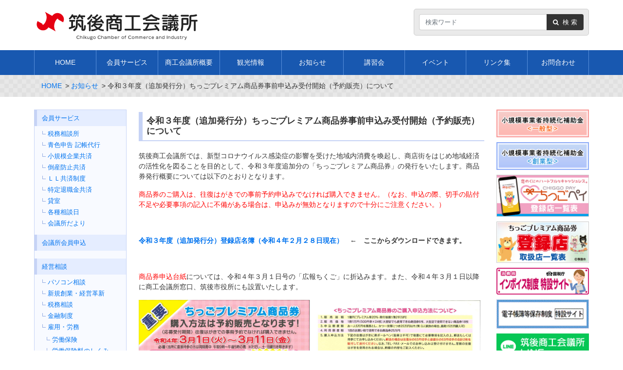

--- FILE ---
content_type: text/html
request_url: https://www.chikugo.or.jp/news/11325
body_size: 15303
content:

<!doctype html>
<html lang="ja">
<head>
<meta charset="utf-8">
<meta name="viewport" content="width=device-width, initial-scale=1, maximum-scale=1">
<meta name='robots' content='max-image-preview:large' />
<link rel="alternate" type="application/rss+xml" title="筑後商工会議所 &raquo; フィード" href="https://www.chikugo.or.jp/feed" />
<link rel="alternate" type="application/rss+xml" title="筑後商工会議所 &raquo; コメントフィード" href="https://www.chikugo.or.jp/comments/feed" />
<link rel="alternate" type="application/rss+xml" title="筑後商工会議所 &raquo; 令和３年度（追加発行分）ちっごプレミアム商品券事前申込み受付開始（予約販売）について のコメントのフィード" href="https://www.chikugo.or.jp/news/11325/feed" />
<link rel="alternate" title="oEmbed (JSON)" type="application/json+oembed" href="https://www.chikugo.or.jp/wp-json/oembed/1.0/embed?url=https%3A%2F%2Fwww.chikugo.or.jp%2Fnews%2F11325" />
<link rel="alternate" title="oEmbed (XML)" type="text/xml+oembed" href="https://www.chikugo.or.jp/wp-json/oembed/1.0/embed?url=https%3A%2F%2Fwww.chikugo.or.jp%2Fnews%2F11325&#038;format=xml" />
<style id='wp-img-auto-sizes-contain-inline-css' type='text/css'>
img:is([sizes=auto i],[sizes^="auto," i]){contain-intrinsic-size:3000px 1500px}
/*# sourceURL=wp-img-auto-sizes-contain-inline-css */
</style>
<style id='wp-emoji-styles-inline-css' type='text/css'>

	img.wp-smiley, img.emoji {
		display: inline !important;
		border: none !important;
		box-shadow: none !important;
		height: 1em !important;
		width: 1em !important;
		margin: 0 0.07em !important;
		vertical-align: -0.1em !important;
		background: none !important;
		padding: 0 !important;
	}
/*# sourceURL=wp-emoji-styles-inline-css */
</style>
<style id='wp-block-library-inline-css' type='text/css'>
:root{--wp-block-synced-color:#7a00df;--wp-block-synced-color--rgb:122,0,223;--wp-bound-block-color:var(--wp-block-synced-color);--wp-editor-canvas-background:#ddd;--wp-admin-theme-color:#007cba;--wp-admin-theme-color--rgb:0,124,186;--wp-admin-theme-color-darker-10:#006ba1;--wp-admin-theme-color-darker-10--rgb:0,107,160.5;--wp-admin-theme-color-darker-20:#005a87;--wp-admin-theme-color-darker-20--rgb:0,90,135;--wp-admin-border-width-focus:2px}@media (min-resolution:192dpi){:root{--wp-admin-border-width-focus:1.5px}}.wp-element-button{cursor:pointer}:root .has-very-light-gray-background-color{background-color:#eee}:root .has-very-dark-gray-background-color{background-color:#313131}:root .has-very-light-gray-color{color:#eee}:root .has-very-dark-gray-color{color:#313131}:root .has-vivid-green-cyan-to-vivid-cyan-blue-gradient-background{background:linear-gradient(135deg,#00d084,#0693e3)}:root .has-purple-crush-gradient-background{background:linear-gradient(135deg,#34e2e4,#4721fb 50%,#ab1dfe)}:root .has-hazy-dawn-gradient-background{background:linear-gradient(135deg,#faaca8,#dad0ec)}:root .has-subdued-olive-gradient-background{background:linear-gradient(135deg,#fafae1,#67a671)}:root .has-atomic-cream-gradient-background{background:linear-gradient(135deg,#fdd79a,#004a59)}:root .has-nightshade-gradient-background{background:linear-gradient(135deg,#330968,#31cdcf)}:root .has-midnight-gradient-background{background:linear-gradient(135deg,#020381,#2874fc)}:root{--wp--preset--font-size--normal:16px;--wp--preset--font-size--huge:42px}.has-regular-font-size{font-size:1em}.has-larger-font-size{font-size:2.625em}.has-normal-font-size{font-size:var(--wp--preset--font-size--normal)}.has-huge-font-size{font-size:var(--wp--preset--font-size--huge)}.has-text-align-center{text-align:center}.has-text-align-left{text-align:left}.has-text-align-right{text-align:right}.has-fit-text{white-space:nowrap!important}#end-resizable-editor-section{display:none}.aligncenter{clear:both}.items-justified-left{justify-content:flex-start}.items-justified-center{justify-content:center}.items-justified-right{justify-content:flex-end}.items-justified-space-between{justify-content:space-between}.screen-reader-text{border:0;clip-path:inset(50%);height:1px;margin:-1px;overflow:hidden;padding:0;position:absolute;width:1px;word-wrap:normal!important}.screen-reader-text:focus{background-color:#ddd;clip-path:none;color:#444;display:block;font-size:1em;height:auto;left:5px;line-height:normal;padding:15px 23px 14px;text-decoration:none;top:5px;width:auto;z-index:100000}html :where(.has-border-color){border-style:solid}html :where([style*=border-top-color]){border-top-style:solid}html :where([style*=border-right-color]){border-right-style:solid}html :where([style*=border-bottom-color]){border-bottom-style:solid}html :where([style*=border-left-color]){border-left-style:solid}html :where([style*=border-width]){border-style:solid}html :where([style*=border-top-width]){border-top-style:solid}html :where([style*=border-right-width]){border-right-style:solid}html :where([style*=border-bottom-width]){border-bottom-style:solid}html :where([style*=border-left-width]){border-left-style:solid}html :where(img[class*=wp-image-]){height:auto;max-width:100%}:where(figure){margin:0 0 1em}html :where(.is-position-sticky){--wp-admin--admin-bar--position-offset:var(--wp-admin--admin-bar--height,0px)}@media screen and (max-width:600px){html :where(.is-position-sticky){--wp-admin--admin-bar--position-offset:0px}}

/*# sourceURL=wp-block-library-inline-css */
</style><style id='global-styles-inline-css' type='text/css'>
:root{--wp--preset--aspect-ratio--square: 1;--wp--preset--aspect-ratio--4-3: 4/3;--wp--preset--aspect-ratio--3-4: 3/4;--wp--preset--aspect-ratio--3-2: 3/2;--wp--preset--aspect-ratio--2-3: 2/3;--wp--preset--aspect-ratio--16-9: 16/9;--wp--preset--aspect-ratio--9-16: 9/16;--wp--preset--color--black: #000000;--wp--preset--color--cyan-bluish-gray: #abb8c3;--wp--preset--color--white: #ffffff;--wp--preset--color--pale-pink: #f78da7;--wp--preset--color--vivid-red: #cf2e2e;--wp--preset--color--luminous-vivid-orange: #ff6900;--wp--preset--color--luminous-vivid-amber: #fcb900;--wp--preset--color--light-green-cyan: #7bdcb5;--wp--preset--color--vivid-green-cyan: #00d084;--wp--preset--color--pale-cyan-blue: #8ed1fc;--wp--preset--color--vivid-cyan-blue: #0693e3;--wp--preset--color--vivid-purple: #9b51e0;--wp--preset--gradient--vivid-cyan-blue-to-vivid-purple: linear-gradient(135deg,rgb(6,147,227) 0%,rgb(155,81,224) 100%);--wp--preset--gradient--light-green-cyan-to-vivid-green-cyan: linear-gradient(135deg,rgb(122,220,180) 0%,rgb(0,208,130) 100%);--wp--preset--gradient--luminous-vivid-amber-to-luminous-vivid-orange: linear-gradient(135deg,rgb(252,185,0) 0%,rgb(255,105,0) 100%);--wp--preset--gradient--luminous-vivid-orange-to-vivid-red: linear-gradient(135deg,rgb(255,105,0) 0%,rgb(207,46,46) 100%);--wp--preset--gradient--very-light-gray-to-cyan-bluish-gray: linear-gradient(135deg,rgb(238,238,238) 0%,rgb(169,184,195) 100%);--wp--preset--gradient--cool-to-warm-spectrum: linear-gradient(135deg,rgb(74,234,220) 0%,rgb(151,120,209) 20%,rgb(207,42,186) 40%,rgb(238,44,130) 60%,rgb(251,105,98) 80%,rgb(254,248,76) 100%);--wp--preset--gradient--blush-light-purple: linear-gradient(135deg,rgb(255,206,236) 0%,rgb(152,150,240) 100%);--wp--preset--gradient--blush-bordeaux: linear-gradient(135deg,rgb(254,205,165) 0%,rgb(254,45,45) 50%,rgb(107,0,62) 100%);--wp--preset--gradient--luminous-dusk: linear-gradient(135deg,rgb(255,203,112) 0%,rgb(199,81,192) 50%,rgb(65,88,208) 100%);--wp--preset--gradient--pale-ocean: linear-gradient(135deg,rgb(255,245,203) 0%,rgb(182,227,212) 50%,rgb(51,167,181) 100%);--wp--preset--gradient--electric-grass: linear-gradient(135deg,rgb(202,248,128) 0%,rgb(113,206,126) 100%);--wp--preset--gradient--midnight: linear-gradient(135deg,rgb(2,3,129) 0%,rgb(40,116,252) 100%);--wp--preset--font-size--small: 13px;--wp--preset--font-size--medium: 20px;--wp--preset--font-size--large: 36px;--wp--preset--font-size--x-large: 42px;--wp--preset--spacing--20: 0.44rem;--wp--preset--spacing--30: 0.67rem;--wp--preset--spacing--40: 1rem;--wp--preset--spacing--50: 1.5rem;--wp--preset--spacing--60: 2.25rem;--wp--preset--spacing--70: 3.38rem;--wp--preset--spacing--80: 5.06rem;--wp--preset--shadow--natural: 6px 6px 9px rgba(0, 0, 0, 0.2);--wp--preset--shadow--deep: 12px 12px 50px rgba(0, 0, 0, 0.4);--wp--preset--shadow--sharp: 6px 6px 0px rgba(0, 0, 0, 0.2);--wp--preset--shadow--outlined: 6px 6px 0px -3px rgb(255, 255, 255), 6px 6px rgb(0, 0, 0);--wp--preset--shadow--crisp: 6px 6px 0px rgb(0, 0, 0);}:where(.is-layout-flex){gap: 0.5em;}:where(.is-layout-grid){gap: 0.5em;}body .is-layout-flex{display: flex;}.is-layout-flex{flex-wrap: wrap;align-items: center;}.is-layout-flex > :is(*, div){margin: 0;}body .is-layout-grid{display: grid;}.is-layout-grid > :is(*, div){margin: 0;}:where(.wp-block-columns.is-layout-flex){gap: 2em;}:where(.wp-block-columns.is-layout-grid){gap: 2em;}:where(.wp-block-post-template.is-layout-flex){gap: 1.25em;}:where(.wp-block-post-template.is-layout-grid){gap: 1.25em;}.has-black-color{color: var(--wp--preset--color--black) !important;}.has-cyan-bluish-gray-color{color: var(--wp--preset--color--cyan-bluish-gray) !important;}.has-white-color{color: var(--wp--preset--color--white) !important;}.has-pale-pink-color{color: var(--wp--preset--color--pale-pink) !important;}.has-vivid-red-color{color: var(--wp--preset--color--vivid-red) !important;}.has-luminous-vivid-orange-color{color: var(--wp--preset--color--luminous-vivid-orange) !important;}.has-luminous-vivid-amber-color{color: var(--wp--preset--color--luminous-vivid-amber) !important;}.has-light-green-cyan-color{color: var(--wp--preset--color--light-green-cyan) !important;}.has-vivid-green-cyan-color{color: var(--wp--preset--color--vivid-green-cyan) !important;}.has-pale-cyan-blue-color{color: var(--wp--preset--color--pale-cyan-blue) !important;}.has-vivid-cyan-blue-color{color: var(--wp--preset--color--vivid-cyan-blue) !important;}.has-vivid-purple-color{color: var(--wp--preset--color--vivid-purple) !important;}.has-black-background-color{background-color: var(--wp--preset--color--black) !important;}.has-cyan-bluish-gray-background-color{background-color: var(--wp--preset--color--cyan-bluish-gray) !important;}.has-white-background-color{background-color: var(--wp--preset--color--white) !important;}.has-pale-pink-background-color{background-color: var(--wp--preset--color--pale-pink) !important;}.has-vivid-red-background-color{background-color: var(--wp--preset--color--vivid-red) !important;}.has-luminous-vivid-orange-background-color{background-color: var(--wp--preset--color--luminous-vivid-orange) !important;}.has-luminous-vivid-amber-background-color{background-color: var(--wp--preset--color--luminous-vivid-amber) !important;}.has-light-green-cyan-background-color{background-color: var(--wp--preset--color--light-green-cyan) !important;}.has-vivid-green-cyan-background-color{background-color: var(--wp--preset--color--vivid-green-cyan) !important;}.has-pale-cyan-blue-background-color{background-color: var(--wp--preset--color--pale-cyan-blue) !important;}.has-vivid-cyan-blue-background-color{background-color: var(--wp--preset--color--vivid-cyan-blue) !important;}.has-vivid-purple-background-color{background-color: var(--wp--preset--color--vivid-purple) !important;}.has-black-border-color{border-color: var(--wp--preset--color--black) !important;}.has-cyan-bluish-gray-border-color{border-color: var(--wp--preset--color--cyan-bluish-gray) !important;}.has-white-border-color{border-color: var(--wp--preset--color--white) !important;}.has-pale-pink-border-color{border-color: var(--wp--preset--color--pale-pink) !important;}.has-vivid-red-border-color{border-color: var(--wp--preset--color--vivid-red) !important;}.has-luminous-vivid-orange-border-color{border-color: var(--wp--preset--color--luminous-vivid-orange) !important;}.has-luminous-vivid-amber-border-color{border-color: var(--wp--preset--color--luminous-vivid-amber) !important;}.has-light-green-cyan-border-color{border-color: var(--wp--preset--color--light-green-cyan) !important;}.has-vivid-green-cyan-border-color{border-color: var(--wp--preset--color--vivid-green-cyan) !important;}.has-pale-cyan-blue-border-color{border-color: var(--wp--preset--color--pale-cyan-blue) !important;}.has-vivid-cyan-blue-border-color{border-color: var(--wp--preset--color--vivid-cyan-blue) !important;}.has-vivid-purple-border-color{border-color: var(--wp--preset--color--vivid-purple) !important;}.has-vivid-cyan-blue-to-vivid-purple-gradient-background{background: var(--wp--preset--gradient--vivid-cyan-blue-to-vivid-purple) !important;}.has-light-green-cyan-to-vivid-green-cyan-gradient-background{background: var(--wp--preset--gradient--light-green-cyan-to-vivid-green-cyan) !important;}.has-luminous-vivid-amber-to-luminous-vivid-orange-gradient-background{background: var(--wp--preset--gradient--luminous-vivid-amber-to-luminous-vivid-orange) !important;}.has-luminous-vivid-orange-to-vivid-red-gradient-background{background: var(--wp--preset--gradient--luminous-vivid-orange-to-vivid-red) !important;}.has-very-light-gray-to-cyan-bluish-gray-gradient-background{background: var(--wp--preset--gradient--very-light-gray-to-cyan-bluish-gray) !important;}.has-cool-to-warm-spectrum-gradient-background{background: var(--wp--preset--gradient--cool-to-warm-spectrum) !important;}.has-blush-light-purple-gradient-background{background: var(--wp--preset--gradient--blush-light-purple) !important;}.has-blush-bordeaux-gradient-background{background: var(--wp--preset--gradient--blush-bordeaux) !important;}.has-luminous-dusk-gradient-background{background: var(--wp--preset--gradient--luminous-dusk) !important;}.has-pale-ocean-gradient-background{background: var(--wp--preset--gradient--pale-ocean) !important;}.has-electric-grass-gradient-background{background: var(--wp--preset--gradient--electric-grass) !important;}.has-midnight-gradient-background{background: var(--wp--preset--gradient--midnight) !important;}.has-small-font-size{font-size: var(--wp--preset--font-size--small) !important;}.has-medium-font-size{font-size: var(--wp--preset--font-size--medium) !important;}.has-large-font-size{font-size: var(--wp--preset--font-size--large) !important;}.has-x-large-font-size{font-size: var(--wp--preset--font-size--x-large) !important;}
/*# sourceURL=global-styles-inline-css */
</style>

<style id='classic-theme-styles-inline-css' type='text/css'>
/*! This file is auto-generated */
.wp-block-button__link{color:#fff;background-color:#32373c;border-radius:9999px;box-shadow:none;text-decoration:none;padding:calc(.667em + 2px) calc(1.333em + 2px);font-size:1.125em}.wp-block-file__button{background:#32373c;color:#fff;text-decoration:none}
/*# sourceURL=/wp-includes/css/classic-themes.min.css */
</style>
<link rel='stylesheet' id='contact-form-7-css' href='https://www.chikugo.or.jp/wp-content/plugins/contact-form-7/includes/css/styles.css?ver=6.1.4' type='text/css' media='all' />
<link rel="https://api.w.org/" href="https://www.chikugo.or.jp/wp-json/" /><link rel="alternate" title="JSON" type="application/json" href="https://www.chikugo.or.jp/wp-json/wp/v2/posts/11325" /><link rel="canonical" href="https://www.chikugo.or.jp/news/11325" />
<title>  令和３年度（追加発行分）ちっごプレミアム商品券事前申込み受付開始（予約販売）について | 筑後商工会議所</title>
<link rel="stylesheet" href="https://www.chikugo.or.jp/wp-content/themes/ckg02/style.css?7286697">
<script src="https://www.chikugo.or.jp/wp-content/themes/ckg02/js/jquery.min.js"></script>
<script src="https://www.chikugo.or.jp/wp-content/themes/ckg02/js/bootstrap.min.js"></script>
<script src="https://www.chikugo.or.jp/wp-content/themes/ckg02/js/popper.min.js"></script>
<script type="text/javascript">
var _gaq = _gaq || [];
_gaq.push(['_setAccount', 'UA-27969871-1']);
_gaq.push(['_trackPageview']);
(function() {
	var ga = document.createElement('script'); ga.type = 'text/javascript'; ga.async = true;
	ga.src = ('https:' == document.location.protocol ? 'https://ssl' : 'http://www') + '.google-analytics.com/ga.js';
	var s = document.getElementsByTagName('script')[0]; s.parentNode.insertBefore(ga, s);
})();
</script>
</head>

<body data-rsssl=1>

<header>
<div id="header" class="container">
	<div class="row">
		<div class="col-md-7 col-lg-7 col-xl-8">
			<div id="logo">
				<a href="https://www.chikugo.or.jp/"><img src="https://www.chikugo.or.jp/wp-content/themes/ckg02/img/logo.png" class="img-fluid" alt="筑後商工会議所"></a>
			</div>
		</div>
		<div class="col-md-5 col-lg-5 col-xl-4">
			<div id="searchbox">
				
<form role="search" method="get" action="https://www.chikugo.or.jp">
	<div class="input-group">
		<input class="form-control" type="text" placeholder="検索ワード" aria-describedby="search" name="s" id="s">
		<div class="input-group-append">
			<button class="btn btn-block btn-ccci" id="search" type="submit"><i class="icon-search"></i> &nbsp;検 索</button>
		</div>
	</div>
</form>
			</div>
		</div>
	</div>
</div>
</header>

<nav class="navbar navbar-expand-lg sticky-top">
	<div class="container gnav">
		<button type="button" class="navbar-toggler" data-toggle="collapse" data-target="#navbarContent" aria-controls="navbarContent">
			<span class="navbar-toggler-icon">
				<span></span><span></span><span></span>
			</span>
			<div id="mttl">MENU</div>
		</button>
		<div id="navbarContent" class="collapse navbar-collapse"><ul id="menu-%e3%83%98%e3%83%83%e3%83%80%e3%83%bc%e3%83%a1%e3%83%8b%e3%83%a5%e3%83%bc" class="nav navbar-nav"><li id="menu-item-60" class="menu-item menu-item-type-custom menu-item-object-custom menu-item-home menu-item-60"><a href="https://www.chikugo.or.jp/">HOME</a></li>
<li id="menu-item-61" class="menu-item menu-item-type-post_type menu-item-object-page menu-item-has-children menu-item-61"><a href="https://www.chikugo.or.jp/members">会員サービス</a>
<ul class="sub-menu">
	<li id="menu-item-82" class="menu-item menu-item-type-post_type menu-item-object-page menu-item-82"><a href="https://www.chikugo.or.jp/consultation/finance">金融制度</a></li>
	<li id="menu-item-81" class="menu-item menu-item-type-post_type menu-item-object-page menu-item-81"><a href="https://www.chikugo.or.jp/members/aoiro">青色申告 記帳代行</a></li>
	<li id="menu-item-80" class="menu-item menu-item-type-post_type menu-item-object-page menu-item-80"><a href="https://www.chikugo.or.jp/members/aid-small">小規模企業共済</a></li>
	<li id="menu-item-79" class="menu-item menu-item-type-post_type menu-item-object-page menu-item-79"><a href="https://www.chikugo.or.jp/members/aid-bankrupt">倒産防止共済</a></li>
	<li id="menu-item-78" class="menu-item menu-item-type-post_type menu-item-object-page menu-item-78"><a href="https://www.chikugo.or.jp/members/aid-life">ＬＬ共済制度</a></li>
	<li id="menu-item-77" class="menu-item menu-item-type-post_type menu-item-object-page menu-item-77"><a href="https://www.chikugo.or.jp/members/aid-retire">特定退職金共済</a></li>
	<li id="menu-item-76" class="menu-item menu-item-type-post_type menu-item-object-page menu-item-has-children menu-item-76"><a href="https://www.chikugo.or.jp/consultation/insurance-w">雇用・労務</a>
	<ul class="sub-menu">
		<li id="menu-item-185" class="menu-item menu-item-type-post_type menu-item-object-page menu-item-185"><a href="https://www.chikugo.or.jp/consultation/insurance-w/insurance-w">労働保険</a></li>
		<li id="menu-item-186" class="menu-item menu-item-type-post_type menu-item-object-page menu-item-186"><a href="https://www.chikugo.or.jp/consultation/insurance-w/guide-insurance-w">労働保険料のしくみ</a></li>
	</ul>
</li>
	<li id="menu-item-75" class="menu-item menu-item-type-post_type menu-item-object-page menu-item-75"><a href="https://www.chikugo.or.jp/members/room">貸室</a></li>
	<li id="menu-item-74" class="menu-item menu-item-type-post_type menu-item-object-page menu-item-74"><a href="https://www.chikugo.or.jp/members/consult">各種相談日</a></li>
	<li id="menu-item-73" class="menu-item menu-item-type-post_type menu-item-object-page menu-item-73"><a href="https://www.chikugo.or.jp/members/letter">会議所だより</a></li>
</ul>
</li>
<li id="menu-item-224" class="menu-item menu-item-type-post_type menu-item-object-page menu-item-has-children menu-item-224"><a href="https://www.chikugo.or.jp/outline">商工会議所概要</a>
<ul class="sub-menu">
	<li id="menu-item-228" class="menu-item menu-item-type-post_type menu-item-object-page menu-item-228"><a href="https://www.chikugo.or.jp/outline/whats">商工会議所とは</a></li>
	<li id="menu-item-227" class="menu-item menu-item-type-post_type menu-item-object-page menu-item-227"><a href="https://www.chikugo.or.jp/outline/org">組織図</a></li>
	<li id="menu-item-226" class="menu-item menu-item-type-post_type menu-item-object-page menu-item-226"><a href="https://www.chikugo.or.jp/outline/facilities">商工会館全館案内</a></li>
	<li id="menu-item-225" class="menu-item menu-item-type-post_type menu-item-object-page menu-item-225"><a href="https://www.chikugo.or.jp/outline/access">交通アクセス</a></li>
</ul>
</li>
<li id="menu-item-72" class="menu-item menu-item-type-post_type menu-item-object-page menu-item-has-children menu-item-72"><a href="https://www.chikugo.or.jp/sights">観光情報</a>
<ul class="sub-menu">
	<li id="menu-item-204" class="menu-item menu-item-type-post_type menu-item-object-page menu-item-204"><a href="https://www.chikugo.or.jp/sights/nature">観光名所（自然）</a></li>
	<li id="menu-item-203" class="menu-item menu-item-type-post_type menu-item-object-page menu-item-203"><a href="https://www.chikugo.or.jp/sights/inherit">観光名所（歴史的遺産）</a></li>
	<li id="menu-item-202" class="menu-item menu-item-type-post_type menu-item-object-page menu-item-202"><a href="https://www.chikugo.or.jp/sights/festival">祭り・伝統行事</a></li>
	<li id="menu-item-210" class="menu-item menu-item-type-post_type menu-item-object-page menu-item-210"><a href="https://www.chikugo.or.jp/sights/specialty">地場産品・特産品</a></li>
</ul>
</li>
<li id="menu-item-121" class="menu-item menu-item-type-taxonomy menu-item-object-category current-post-ancestor current-menu-parent current-post-parent menu-item-121"><a href="https://www.chikugo.or.jp/category/news">お知らせ</a></li>
<li id="menu-item-119" class="menu-item menu-item-type-taxonomy menu-item-object-category menu-item-119"><a href="https://www.chikugo.or.jp/category/school">講習会</a></li>
<li id="menu-item-120" class="menu-item menu-item-type-taxonomy menu-item-object-category menu-item-120"><a href="https://www.chikugo.or.jp/category/event">イベント</a></li>
<li id="menu-item-235" class="menu-item menu-item-type-post_type menu-item-object-page menu-item-has-children menu-item-235"><a href="https://www.chikugo.or.jp/links">リンク集</a>
<ul class="sub-menu">
	<li id="menu-item-237" class="menu-item menu-item-type-post_type menu-item-object-page menu-item-237"><a href="https://www.chikugo.or.jp/links/members">会員ホームページ</a></li>
	<li id="menu-item-236" class="menu-item menu-item-type-post_type menu-item-object-page menu-item-236"><a href="https://www.chikugo.or.jp/links/related">関係団体</a></li>
	<li id="menu-item-306" class="menu-item menu-item-type-post_type menu-item-object-page menu-item-306"><a href="https://www.chikugo.or.jp/links/funagoya">船小屋温泉郷</a></li>
</ul>
</li>
<li id="menu-item-118" class="menu-item menu-item-type-post_type menu-item-object-page menu-item-118"><a href="https://www.chikugo.or.jp/inquiry">お問合わせ</a></li>
</ul></div>	</div>
</nav>

<nav id="breadcrumb" aria-label="breadcrumb">
	<div class="container">
		<ul class="breadcrumb">
			<li class="home"><a title="筑後商工会議所" href="https://www.chikugo.or.jp">HOME</a></li>
<li class="taxonomy category"><a title="お知らせ" href="https://www.chikugo.or.jp/category/news">お知らせ</a></li>
<li class="post post-post current-item"><span property="itemListElement" typeof="ListItem"><span property="name">令和３年度（追加発行分）ちっごプレミアム商品券事前申込み受付開始（予約販売）について</span><meta property="position" content="3"></span></li>
		</ul>
	</div>
</nav>

<div class="container mt-3">
<div class="row">
<div id="main" class="col-lg-9 col-xl-8">
			<div id="post-11325" class="post-11325 post type-post status-publish format-standard hentry category-news">
			<h1 class="page-title">令和３年度（追加発行分）ちっごプレミアム商品券事前申込み受付開始（予約販売）について </h1>
			<p>筑後商工会議所では、新型コロナウイルス感染症の影響を受けた地域内消費を喚起し、商店街をはじめ地域経済の活性化を図ることを目的として、令和３年度追加分の「ちっごプレミアム商品券」の発行をいたします。商品券発行概要については以下のとおりとなります。</p>
<p><span style="color: #ff0000;">商品券のご購入は、往復はがきでの事前予約申込みでなければ購入できません。（なお、申込の際、切手の貼付不足や必要事項の記入に不備がある場合は、申込みが無効となりますので十分にご注意ください。）</span></p>
<p>&nbsp;</p>
<p><strong><a href="https://www.chikugo.or.jp/wp-content/uploads/2022/02/bf58f8efd2f1711154e1cd0ae2a05e53.pdf">令和３年度</a><a href="https://www.chikugo.or.jp/wp-content/uploads/2022/02/bf58f8efd2f1711154e1cd0ae2a05e53.pdf">（追加発行分）</a><a href="https://www.chikugo.or.jp/wp-content/uploads/2022/02/bf58f8efd2f1711154e1cd0ae2a05e53.pdf">登録店名簿（令和４年２月２８日現在）</a>　</strong><strong>←　こ</strong><strong>こからダウンロードできます。</strong></p>
<p>&nbsp;</p>
<p><a href="https://www.chikugo.or.jp/wp-content/uploads/2022/02/0dfb6f689cba9d0b7741c467266b9de7-1.pdf"><span style="color: #ff0000;">商品券申込台紙</span></a>については、令和４年３月１日号の「広報ちくご」に折込みます。また、令和４年３月１日以降に商工会議所窓口、筑後市役所にも設置いたします。</p>
<p><a href="https://www.chikugo.or.jp/wp-content/uploads/2022/02/20220228195311690_0001.jpg"><img fetchpriority="high" decoding="async" class="alignleft wp-image-11336" src="https://www.chikugo.or.jp/wp-content/uploads/2022/02/20220228195311690_0001.jpg" alt="" width="351" height="497" /></a><img decoding="async" class="alignleft wp-image-11337" src="https://www.chikugo.or.jp/wp-content/uploads/2022/02/20220228195328850_0001.jpg" alt="" width="351" height="496" /></p>
<p>&nbsp;</p>
<p>【令和３年度　追加発行分　商品券発行概要】</p>
<p>１．販売総額　　　１億円（発行総額　１億２千万円）</p>
<p>２．プレミアム率　２０％</p>
<p>３．販売する商品券　１冊　１０，０００円（１枚　５００円）</p>
<p>４．商品券内訳　　１冊　２４枚綴りのうち、６枚は大型店でも使用可能</p>
<p>５．販売方法　　　事前予約申込販売（申込金額が販売総額を超えた場合抽選により決定。なお、引換期間後に発生した未引換分については、落選者のなかで順位付けをし、繰上げ当選の通知を行う。それでも販売総額に達しない場合は、残額を販売窓口で行う。※窓口販売を実施する場合の日程は未定。</p>
<p>６．申込期間　　　令和４年３月１日（火）～３月１１日（金）まで（必着）</p>
<p>７．購入限度額　　お一人様　５万円を限度とし、かつ一世帯２５万円まで</p>
<p>８．抽選結果通知　抽選日（３月１７日予定）以降速やかに抽選結果通知を、返信用はがきで申込者全員に発送。</p>
<p>９．引換販売期間　　３月２２日（火）～３月３１日（金）まで（土曜日・日曜日も販売)</p>
<p>１０．販売場所　　　　筑後商工会議所</p>
<p>１１．商品券使用期間　　令和４年３月２２日（火）～ 令和４年７月３１日（日）</p>
<p>１２．利用限度額　　　１回のお買い物で使用できる商品券　２５万円</p>
<p>１３．登録店　　<a href="https://www.chikugo.or.jp/wp-content/uploads/2022/02/bf58f8efd2f1711154e1cd0ae2a05e53.pdf">（追加発行分）Ｒ３登録店名簿（令和４年２月２８日現在）</a></p>
<p>&nbsp;</p>
						<div class="postmetadata"><span class="date">2022年02月28日</span> | <a href="https://www.chikugo.or.jp/category/news" rel="category tag">お知らせ</a></div>
		</div>
		<div class="sns-button-wrap">
			<a href="http://www.facebook.com/share.php?u=https://www.chikugo.or.jp/news/11325" target="_blank" class="sns-button sns-facebook">シェア</a>
			<a href="https://social-plugins.line.me/lineit/share?url=https://www.chikugo.or.jp/news/11325" target="_blank" class="sns-button sns-line">LINEで送る</a>
		</div>
		<hr>
		<div class="prenxt">
						<div class="pull-left"><i class="icon-caret-left"></i> <a href="https://www.chikugo.or.jp/news/11315" rel="prev">【第15期】福岡県感染拡大防止協力金先渡給付の申請受付開始のお知らせ</a></div>
			<div class="pull-right"><a href="https://www.chikugo.or.jp/news/11397" rel="next">自殺対策強化月間のお知らせ【経済産業省】</a> <i class="icon-caret-right"></i></div>
					</div>
	</div>


<div id="left" class="col-lg-3 col-xl-2 order-lg-first">

<div id="pages-3" class="side-widget">
			<ul>
				<li class="page_item page-item-40 page_item_has_children"><a href="https://www.chikugo.or.jp/members">会員サービス</a>
<ul class='children'>
	<li class="page_item page-item-11778"><a href="https://www.chikugo.or.jp/members/%e7%a8%8e%e5%8b%99%e7%9b%b8%e8%ab%87%e6%89%80">税務相談所</a></li>
	<li class="page_item page-item-12"><a href="https://www.chikugo.or.jp/members/aoiro">青色申告 記帳代行</a></li>
	<li class="page_item page-item-14"><a href="https://www.chikugo.or.jp/members/aid-small">小規模企業共済</a></li>
	<li class="page_item page-item-17"><a href="https://www.chikugo.or.jp/members/aid-bankrupt">倒産防止共済</a></li>
	<li class="page_item page-item-22"><a href="https://www.chikugo.or.jp/members/aid-life">ＬＬ共済制度</a></li>
	<li class="page_item page-item-25"><a href="https://www.chikugo.or.jp/members/aid-retire">特定退職金共済</a></li>
	<li class="page_item page-item-29"><a href="https://www.chikugo.or.jp/members/room">貸室</a></li>
	<li class="page_item page-item-31"><a href="https://www.chikugo.or.jp/members/consult">各種相談日</a></li>
	<li class="page_item page-item-33"><a href="https://www.chikugo.or.jp/members/letter">会議所だより</a></li>
</ul>
</li>
<li class="page_item page-item-43"><a href="https://www.chikugo.or.jp/join">会議所会員申込</a></li>
<li class="page_item page-item-490 page_item_has_children"><a href="https://www.chikugo.or.jp/consultation">経営相談</a>
<ul class='children'>
	<li class="page_item page-item-497"><a href="https://www.chikugo.or.jp/consultation/it">パソコン相談</a></li>
	<li class="page_item page-item-494"><a href="https://www.chikugo.or.jp/consultation/management_innovation">新規創業・経営革新</a></li>
	<li class="page_item page-item-505"><a href="https://www.chikugo.or.jp/consultation/%e7%a8%8e%e5%8b%99-2">税務相談</a></li>
	<li class="page_item page-item-8"><a href="https://www.chikugo.or.jp/consultation/finance">金融制度</a></li>
	<li class="page_item page-item-27 page_item_has_children"><a href="https://www.chikugo.or.jp/consultation/insurance-w">雇用・労務</a>
	<ul class='children'>
		<li class="page_item page-item-180"><a href="https://www.chikugo.or.jp/consultation/insurance-w/insurance-w">労働保険</a></li>
		<li class="page_item page-item-175"><a href="https://www.chikugo.or.jp/consultation/insurance-w/guide-insurance-w">労働保険料のしくみ</a></li>
	</ul>
</li>
</ul>
</li>
<li class="page_item page-item-211 page_item_has_children"><a href="https://www.chikugo.or.jp/outline">商工会議所概要</a>
<ul class='children'>
	<li class="page_item page-item-213"><a href="https://www.chikugo.or.jp/outline/whats">商工会議所とは</a></li>
	<li class="page_item page-item-215"><a href="https://www.chikugo.or.jp/outline/org">組織図</a></li>
	<li class="page_item page-item-217"><a href="https://www.chikugo.or.jp/outline/facilities">商工会館全館案内</a></li>
	<li class="page_item page-item-219"><a href="https://www.chikugo.or.jp/outline/access">交通アクセス</a></li>
	<li class="page_item page-item-5965"><a href="https://www.chikugo.or.jp/outline/%e7%89%b9%e5%ae%9a%e5%80%8b%e4%ba%ba%e6%83%85%e5%a0%b1%e3%82%92%e5%90%ab%e3%82%80%e5%80%8b%e4%ba%ba%e6%83%85%e5%a0%b1%e4%bf%9d%e8%ad%b7%e6%96%b9%e9%87%9d">特定個人情報を含む個人情報保護方針</a></li>
	<li class="page_item page-item-8565"><a href="https://www.chikugo.or.jp/outline/kenko">ふくおか健康づくり団体・事業所宣言</a></li>
	<li class="page_item page-item-9126"><a href="https://www.chikugo.or.jp/outline/kenkoukeiei">健康経営優良法人</a></li>
</ul>
</li>
<li class="page_item page-item-58 page_item_has_children"><a href="https://www.chikugo.or.jp/sights">観光情報</a>
<ul class='children'>
	<li class="page_item page-item-195"><a href="https://www.chikugo.or.jp/sights/nature">観光名所（自然）</a></li>
	<li class="page_item page-item-198"><a href="https://www.chikugo.or.jp/sights/inherit">観光名所（歴史的遺産）</a></li>
	<li class="page_item page-item-200"><a href="https://www.chikugo.or.jp/sights/festival">祭り・伝統行事</a></li>
	<li class="page_item page-item-205"><a href="https://www.chikugo.or.jp/sights/specialty">地場産品・特産品</a></li>
</ul>
</li>
<li class="page_item page-item-229 page_item_has_children"><a href="https://www.chikugo.or.jp/links">リンク集</a>
<ul class='children'>
	<li class="page_item page-item-9876"><a href="https://www.chikugo.or.jp/links/facebook">Facebook</a></li>
	<li class="page_item page-item-9879"><a href="https://www.chikugo.or.jp/links/line">LINE公式アカウント</a></li>
	<li class="page_item page-item-632"><a href="https://www.chikugo.or.jp/links/reuse">お役立ちリンク集</a></li>
	<li class="page_item page-item-231"><a href="https://www.chikugo.or.jp/links/members">会員ホームページ</a></li>
	<li class="page_item page-item-233"><a href="https://www.chikugo.or.jp/links/related">関係団体</a></li>
	<li class="page_item page-item-304"><a href="https://www.chikugo.or.jp/links/funagoya">船小屋温泉郷</a></li>
</ul>
</li>
<li class="page_item page-item-84"><a href="https://www.chikugo.or.jp/inquiry">お問合わせ</a></li>
			</ul>

			</div><div id="categories-3" class="side-widget">
			<ul>
					<li class="cat-item cat-item-7"><a href="https://www.chikugo.or.jp/category/news">お知らせ</a>
</li>
	<li class="cat-item cat-item-8"><a href="https://www.chikugo.or.jp/category/school">講習会</a>
</li>
	<li class="cat-item cat-item-9"><a href="https://www.chikugo.or.jp/category/event">イベント</a>
</li>
	<li class="cat-item cat-item-15"><a href="https://www.chikugo.or.jp/category/joho">会員情報コーナー（耳寄り情報♪お寄せ下さい）</a>
</li>
			</ul>

			</div><div id="calendar-3" class="side-widget"><div id="calendar_wrap" class="calendar_wrap"><table id="wp-calendar" class="wp-calendar-table">
	<caption>2026年2月</caption>
	<thead>
	<tr>
		<th scope="col" aria-label="月曜日">月</th>
		<th scope="col" aria-label="火曜日">火</th>
		<th scope="col" aria-label="水曜日">水</th>
		<th scope="col" aria-label="木曜日">木</th>
		<th scope="col" aria-label="金曜日">金</th>
		<th scope="col" aria-label="土曜日">土</th>
		<th scope="col" aria-label="日曜日">日</th>
	</tr>
	</thead>
	<tbody>
	<tr>
		<td colspan="6" class="pad">&nbsp;</td><td id="today">1</td>
	</tr>
	<tr>
		<td>2</td><td>3</td><td>4</td><td>5</td><td>6</td><td>7</td><td>8</td>
	</tr>
	<tr>
		<td>9</td><td>10</td><td>11</td><td>12</td><td>13</td><td>14</td><td>15</td>
	</tr>
	<tr>
		<td>16</td><td>17</td><td>18</td><td>19</td><td>20</td><td>21</td><td>22</td>
	</tr>
	<tr>
		<td>23</td><td>24</td><td>25</td><td>26</td><td>27</td><td>28</td>
		<td class="pad" colspan="1">&nbsp;</td>
	</tr>
	</tbody>
	</table><nav aria-label="前と次の月" class="wp-calendar-nav">
		<span class="wp-calendar-nav-prev"><a href="https://www.chikugo.or.jp/date/2026/01">&laquo; 1月</a></span>
		<span class="pad">&nbsp;</span>
		<span class="wp-calendar-nav-next">&nbsp;</span>
	</nav></div></div><div id="archives-5" class="side-widget">		<label class="screen-reader-text" for="archives-dropdown-5"></label>
		<select id="archives-dropdown-5" name="archive-dropdown">
			
			<option value="">月を選択</option>
				<option value='https://www.chikugo.or.jp/date/2026/01'> 2026年1月 &nbsp;(5)</option>
	<option value='https://www.chikugo.or.jp/date/2025/12'> 2025年12月 &nbsp;(5)</option>
	<option value='https://www.chikugo.or.jp/date/2025/11'> 2025年11月 &nbsp;(5)</option>
	<option value='https://www.chikugo.or.jp/date/2025/10'> 2025年10月 &nbsp;(5)</option>
	<option value='https://www.chikugo.or.jp/date/2025/09'> 2025年9月 &nbsp;(9)</option>
	<option value='https://www.chikugo.or.jp/date/2025/08'> 2025年8月 &nbsp;(4)</option>
	<option value='https://www.chikugo.or.jp/date/2025/07'> 2025年7月 &nbsp;(2)</option>
	<option value='https://www.chikugo.or.jp/date/2025/06'> 2025年6月 &nbsp;(11)</option>
	<option value='https://www.chikugo.or.jp/date/2025/05'> 2025年5月 &nbsp;(11)</option>
	<option value='https://www.chikugo.or.jp/date/2025/04'> 2025年4月 &nbsp;(4)</option>
	<option value='https://www.chikugo.or.jp/date/2025/03'> 2025年3月 &nbsp;(4)</option>
	<option value='https://www.chikugo.or.jp/date/2025/02'> 2025年2月 &nbsp;(1)</option>
	<option value='https://www.chikugo.or.jp/date/2025/01'> 2025年1月 &nbsp;(4)</option>
	<option value='https://www.chikugo.or.jp/date/2024/12'> 2024年12月 &nbsp;(4)</option>
	<option value='https://www.chikugo.or.jp/date/2024/11'> 2024年11月 &nbsp;(8)</option>
	<option value='https://www.chikugo.or.jp/date/2024/10'> 2024年10月 &nbsp;(4)</option>
	<option value='https://www.chikugo.or.jp/date/2024/09'> 2024年9月 &nbsp;(4)</option>
	<option value='https://www.chikugo.or.jp/date/2024/08'> 2024年8月 &nbsp;(5)</option>
	<option value='https://www.chikugo.or.jp/date/2024/07'> 2024年7月 &nbsp;(7)</option>
	<option value='https://www.chikugo.or.jp/date/2024/06'> 2024年6月 &nbsp;(10)</option>
	<option value='https://www.chikugo.or.jp/date/2024/05'> 2024年5月 &nbsp;(6)</option>
	<option value='https://www.chikugo.or.jp/date/2024/04'> 2024年4月 &nbsp;(12)</option>
	<option value='https://www.chikugo.or.jp/date/2024/03'> 2024年3月 &nbsp;(2)</option>
	<option value='https://www.chikugo.or.jp/date/2024/02'> 2024年2月 &nbsp;(2)</option>
	<option value='https://www.chikugo.or.jp/date/2024/01'> 2024年1月 &nbsp;(7)</option>
	<option value='https://www.chikugo.or.jp/date/2023/12'> 2023年12月 &nbsp;(3)</option>
	<option value='https://www.chikugo.or.jp/date/2023/11'> 2023年11月 &nbsp;(9)</option>
	<option value='https://www.chikugo.or.jp/date/2023/10'> 2023年10月 &nbsp;(7)</option>
	<option value='https://www.chikugo.or.jp/date/2023/09'> 2023年9月 &nbsp;(8)</option>
	<option value='https://www.chikugo.or.jp/date/2023/08'> 2023年8月 &nbsp;(10)</option>
	<option value='https://www.chikugo.or.jp/date/2023/07'> 2023年7月 &nbsp;(5)</option>
	<option value='https://www.chikugo.or.jp/date/2023/06'> 2023年6月 &nbsp;(12)</option>
	<option value='https://www.chikugo.or.jp/date/2023/05'> 2023年5月 &nbsp;(7)</option>
	<option value='https://www.chikugo.or.jp/date/2023/04'> 2023年4月 &nbsp;(8)</option>
	<option value='https://www.chikugo.or.jp/date/2023/03'> 2023年3月 &nbsp;(4)</option>
	<option value='https://www.chikugo.or.jp/date/2023/02'> 2023年2月 &nbsp;(2)</option>
	<option value='https://www.chikugo.or.jp/date/2023/01'> 2023年1月 &nbsp;(3)</option>
	<option value='https://www.chikugo.or.jp/date/2022/12'> 2022年12月 &nbsp;(5)</option>
	<option value='https://www.chikugo.or.jp/date/2022/11'> 2022年11月 &nbsp;(7)</option>
	<option value='https://www.chikugo.or.jp/date/2022/10'> 2022年10月 &nbsp;(11)</option>
	<option value='https://www.chikugo.or.jp/date/2022/09'> 2022年9月 &nbsp;(15)</option>
	<option value='https://www.chikugo.or.jp/date/2022/08'> 2022年8月 &nbsp;(13)</option>
	<option value='https://www.chikugo.or.jp/date/2022/07'> 2022年7月 &nbsp;(22)</option>
	<option value='https://www.chikugo.or.jp/date/2022/06'> 2022年6月 &nbsp;(13)</option>
	<option value='https://www.chikugo.or.jp/date/2022/05'> 2022年5月 &nbsp;(5)</option>
	<option value='https://www.chikugo.or.jp/date/2022/04'> 2022年4月 &nbsp;(10)</option>
	<option value='https://www.chikugo.or.jp/date/2022/03'> 2022年3月 &nbsp;(10)</option>
	<option value='https://www.chikugo.or.jp/date/2022/02'> 2022年2月 &nbsp;(11)</option>
	<option value='https://www.chikugo.or.jp/date/2022/01'> 2022年1月 &nbsp;(11)</option>
	<option value='https://www.chikugo.or.jp/date/2021/12'> 2021年12月 &nbsp;(16)</option>
	<option value='https://www.chikugo.or.jp/date/2021/11'> 2021年11月 &nbsp;(12)</option>
	<option value='https://www.chikugo.or.jp/date/2021/10'> 2021年10月 &nbsp;(16)</option>
	<option value='https://www.chikugo.or.jp/date/2021/09'> 2021年9月 &nbsp;(17)</option>
	<option value='https://www.chikugo.or.jp/date/2021/08'> 2021年8月 &nbsp;(22)</option>
	<option value='https://www.chikugo.or.jp/date/2021/07'> 2021年7月 &nbsp;(15)</option>
	<option value='https://www.chikugo.or.jp/date/2021/06'> 2021年6月 &nbsp;(10)</option>
	<option value='https://www.chikugo.or.jp/date/2021/05'> 2021年5月 &nbsp;(3)</option>
	<option value='https://www.chikugo.or.jp/date/2021/04'> 2021年4月 &nbsp;(5)</option>
	<option value='https://www.chikugo.or.jp/date/2021/03'> 2021年3月 &nbsp;(10)</option>
	<option value='https://www.chikugo.or.jp/date/2021/02'> 2021年2月 &nbsp;(6)</option>
	<option value='https://www.chikugo.or.jp/date/2021/01'> 2021年1月 &nbsp;(11)</option>
	<option value='https://www.chikugo.or.jp/date/2020/12'> 2020年12月 &nbsp;(6)</option>
	<option value='https://www.chikugo.or.jp/date/2020/11'> 2020年11月 &nbsp;(3)</option>
	<option value='https://www.chikugo.or.jp/date/2020/10'> 2020年10月 &nbsp;(11)</option>
	<option value='https://www.chikugo.or.jp/date/2020/09'> 2020年9月 &nbsp;(12)</option>
	<option value='https://www.chikugo.or.jp/date/2020/08'> 2020年8月 &nbsp;(6)</option>
	<option value='https://www.chikugo.or.jp/date/2020/07'> 2020年7月 &nbsp;(18)</option>
	<option value='https://www.chikugo.or.jp/date/2020/06'> 2020年6月 &nbsp;(13)</option>
	<option value='https://www.chikugo.or.jp/date/2020/05'> 2020年5月 &nbsp;(13)</option>
	<option value='https://www.chikugo.or.jp/date/2020/04'> 2020年4月 &nbsp;(18)</option>
	<option value='https://www.chikugo.or.jp/date/2020/03'> 2020年3月 &nbsp;(12)</option>
	<option value='https://www.chikugo.or.jp/date/2020/02'> 2020年2月 &nbsp;(4)</option>
	<option value='https://www.chikugo.or.jp/date/2020/01'> 2020年1月 &nbsp;(4)</option>
	<option value='https://www.chikugo.or.jp/date/2019/12'> 2019年12月 &nbsp;(5)</option>
	<option value='https://www.chikugo.or.jp/date/2019/11'> 2019年11月 &nbsp;(10)</option>
	<option value='https://www.chikugo.or.jp/date/2019/10'> 2019年10月 &nbsp;(5)</option>
	<option value='https://www.chikugo.or.jp/date/2019/09'> 2019年9月 &nbsp;(3)</option>
	<option value='https://www.chikugo.or.jp/date/2019/08'> 2019年8月 &nbsp;(4)</option>
	<option value='https://www.chikugo.or.jp/date/2019/07'> 2019年7月 &nbsp;(8)</option>
	<option value='https://www.chikugo.or.jp/date/2019/06'> 2019年6月 &nbsp;(7)</option>
	<option value='https://www.chikugo.or.jp/date/2019/05'> 2019年5月 &nbsp;(8)</option>
	<option value='https://www.chikugo.or.jp/date/2019/04'> 2019年4月 &nbsp;(5)</option>
	<option value='https://www.chikugo.or.jp/date/2019/03'> 2019年3月 &nbsp;(9)</option>
	<option value='https://www.chikugo.or.jp/date/2019/02'> 2019年2月 &nbsp;(2)</option>
	<option value='https://www.chikugo.or.jp/date/2019/01'> 2019年1月 &nbsp;(5)</option>
	<option value='https://www.chikugo.or.jp/date/2018/12'> 2018年12月 &nbsp;(3)</option>
	<option value='https://www.chikugo.or.jp/date/2018/11'> 2018年11月 &nbsp;(7)</option>
	<option value='https://www.chikugo.or.jp/date/2018/10'> 2018年10月 &nbsp;(14)</option>
	<option value='https://www.chikugo.or.jp/date/2018/09'> 2018年9月 &nbsp;(9)</option>
	<option value='https://www.chikugo.or.jp/date/2018/08'> 2018年8月 &nbsp;(7)</option>
	<option value='https://www.chikugo.or.jp/date/2018/07'> 2018年7月 &nbsp;(9)</option>
	<option value='https://www.chikugo.or.jp/date/2018/06'> 2018年6月 &nbsp;(7)</option>
	<option value='https://www.chikugo.or.jp/date/2018/05'> 2018年5月 &nbsp;(8)</option>
	<option value='https://www.chikugo.or.jp/date/2018/04'> 2018年4月 &nbsp;(4)</option>
	<option value='https://www.chikugo.or.jp/date/2018/03'> 2018年3月 &nbsp;(10)</option>
	<option value='https://www.chikugo.or.jp/date/2018/02'> 2018年2月 &nbsp;(8)</option>
	<option value='https://www.chikugo.or.jp/date/2018/01'> 2018年1月 &nbsp;(3)</option>
	<option value='https://www.chikugo.or.jp/date/2017/12'> 2017年12月 &nbsp;(9)</option>
	<option value='https://www.chikugo.or.jp/date/2017/11'> 2017年11月 &nbsp;(3)</option>
	<option value='https://www.chikugo.or.jp/date/2017/10'> 2017年10月 &nbsp;(8)</option>
	<option value='https://www.chikugo.or.jp/date/2017/09'> 2017年9月 &nbsp;(4)</option>
	<option value='https://www.chikugo.or.jp/date/2017/08'> 2017年8月 &nbsp;(3)</option>
	<option value='https://www.chikugo.or.jp/date/2017/07'> 2017年7月 &nbsp;(5)</option>
	<option value='https://www.chikugo.or.jp/date/2017/06'> 2017年6月 &nbsp;(4)</option>
	<option value='https://www.chikugo.or.jp/date/2017/05'> 2017年5月 &nbsp;(4)</option>
	<option value='https://www.chikugo.or.jp/date/2017/04'> 2017年4月 &nbsp;(9)</option>
	<option value='https://www.chikugo.or.jp/date/2017/03'> 2017年3月 &nbsp;(3)</option>
	<option value='https://www.chikugo.or.jp/date/2017/02'> 2017年2月 &nbsp;(1)</option>
	<option value='https://www.chikugo.or.jp/date/2017/01'> 2017年1月 &nbsp;(6)</option>
	<option value='https://www.chikugo.or.jp/date/2016/12'> 2016年12月 &nbsp;(2)</option>
	<option value='https://www.chikugo.or.jp/date/2016/11'> 2016年11月 &nbsp;(7)</option>
	<option value='https://www.chikugo.or.jp/date/2016/10'> 2016年10月 &nbsp;(4)</option>
	<option value='https://www.chikugo.or.jp/date/2016/09'> 2016年9月 &nbsp;(3)</option>
	<option value='https://www.chikugo.or.jp/date/2016/08'> 2016年8月 &nbsp;(4)</option>
	<option value='https://www.chikugo.or.jp/date/2016/07'> 2016年7月 &nbsp;(2)</option>
	<option value='https://www.chikugo.or.jp/date/2016/06'> 2016年6月 &nbsp;(9)</option>
	<option value='https://www.chikugo.or.jp/date/2016/05'> 2016年5月 &nbsp;(2)</option>
	<option value='https://www.chikugo.or.jp/date/2016/04'> 2016年4月 &nbsp;(2)</option>
	<option value='https://www.chikugo.or.jp/date/2016/03'> 2016年3月 &nbsp;(5)</option>
	<option value='https://www.chikugo.or.jp/date/2016/02'> 2016年2月 &nbsp;(1)</option>
	<option value='https://www.chikugo.or.jp/date/2016/01'> 2016年1月 &nbsp;(3)</option>
	<option value='https://www.chikugo.or.jp/date/2015/12'> 2015年12月 &nbsp;(5)</option>
	<option value='https://www.chikugo.or.jp/date/2015/11'> 2015年11月 &nbsp;(4)</option>
	<option value='https://www.chikugo.or.jp/date/2015/10'> 2015年10月 &nbsp;(4)</option>
	<option value='https://www.chikugo.or.jp/date/2015/09'> 2015年9月 &nbsp;(2)</option>
	<option value='https://www.chikugo.or.jp/date/2015/08'> 2015年8月 &nbsp;(5)</option>
	<option value='https://www.chikugo.or.jp/date/2015/07'> 2015年7月 &nbsp;(5)</option>
	<option value='https://www.chikugo.or.jp/date/2015/06'> 2015年6月 &nbsp;(5)</option>
	<option value='https://www.chikugo.or.jp/date/2015/05'> 2015年5月 &nbsp;(4)</option>
	<option value='https://www.chikugo.or.jp/date/2015/04'> 2015年4月 &nbsp;(6)</option>
	<option value='https://www.chikugo.or.jp/date/2015/03'> 2015年3月 &nbsp;(3)</option>
	<option value='https://www.chikugo.or.jp/date/2015/02'> 2015年2月 &nbsp;(3)</option>
	<option value='https://www.chikugo.or.jp/date/2015/01'> 2015年1月 &nbsp;(3)</option>
	<option value='https://www.chikugo.or.jp/date/2014/11'> 2014年11月 &nbsp;(4)</option>
	<option value='https://www.chikugo.or.jp/date/2014/10'> 2014年10月 &nbsp;(2)</option>
	<option value='https://www.chikugo.or.jp/date/2014/09'> 2014年9月 &nbsp;(3)</option>
	<option value='https://www.chikugo.or.jp/date/2014/08'> 2014年8月 &nbsp;(1)</option>
	<option value='https://www.chikugo.or.jp/date/2014/07'> 2014年7月 &nbsp;(4)</option>
	<option value='https://www.chikugo.or.jp/date/2014/06'> 2014年6月 &nbsp;(6)</option>
	<option value='https://www.chikugo.or.jp/date/2014/05'> 2014年5月 &nbsp;(2)</option>
	<option value='https://www.chikugo.or.jp/date/2014/04'> 2014年4月 &nbsp;(6)</option>
	<option value='https://www.chikugo.or.jp/date/2014/02'> 2014年2月 &nbsp;(1)</option>
	<option value='https://www.chikugo.or.jp/date/2014/01'> 2014年1月 &nbsp;(3)</option>
	<option value='https://www.chikugo.or.jp/date/2013/12'> 2013年12月 &nbsp;(6)</option>
	<option value='https://www.chikugo.or.jp/date/2013/11'> 2013年11月 &nbsp;(4)</option>
	<option value='https://www.chikugo.or.jp/date/2013/10'> 2013年10月 &nbsp;(6)</option>
	<option value='https://www.chikugo.or.jp/date/2013/09'> 2013年9月 &nbsp;(1)</option>
	<option value='https://www.chikugo.or.jp/date/2013/08'> 2013年8月 &nbsp;(3)</option>
	<option value='https://www.chikugo.or.jp/date/2013/07'> 2013年7月 &nbsp;(8)</option>
	<option value='https://www.chikugo.or.jp/date/2013/06'> 2013年6月 &nbsp;(2)</option>
	<option value='https://www.chikugo.or.jp/date/2013/05'> 2013年5月 &nbsp;(2)</option>
	<option value='https://www.chikugo.or.jp/date/2013/04'> 2013年4月 &nbsp;(5)</option>
	<option value='https://www.chikugo.or.jp/date/2013/03'> 2013年3月 &nbsp;(4)</option>
	<option value='https://www.chikugo.or.jp/date/2013/02'> 2013年2月 &nbsp;(2)</option>
	<option value='https://www.chikugo.or.jp/date/2013/01'> 2013年1月 &nbsp;(4)</option>
	<option value='https://www.chikugo.or.jp/date/2012/12'> 2012年12月 &nbsp;(6)</option>
	<option value='https://www.chikugo.or.jp/date/2012/11'> 2012年11月 &nbsp;(6)</option>
	<option value='https://www.chikugo.or.jp/date/2012/10'> 2012年10月 &nbsp;(5)</option>
	<option value='https://www.chikugo.or.jp/date/2012/09'> 2012年9月 &nbsp;(5)</option>
	<option value='https://www.chikugo.or.jp/date/2012/08'> 2012年8月 &nbsp;(5)</option>
	<option value='https://www.chikugo.or.jp/date/2012/07'> 2012年7月 &nbsp;(5)</option>
	<option value='https://www.chikugo.or.jp/date/2012/06'> 2012年6月 &nbsp;(2)</option>
	<option value='https://www.chikugo.or.jp/date/2012/05'> 2012年5月 &nbsp;(3)</option>
	<option value='https://www.chikugo.or.jp/date/2012/03'> 2012年3月 &nbsp;(3)</option>
	<option value='https://www.chikugo.or.jp/date/2012/01'> 2012年1月 &nbsp;(1)</option>
	<option value='https://www.chikugo.or.jp/date/2011/12'> 2011年12月 &nbsp;(1)</option>
	<option value='https://www.chikugo.or.jp/date/2011/10'> 2011年10月 &nbsp;(2)</option>
	<option value='https://www.chikugo.or.jp/date/2011/07'> 2011年7月 &nbsp;(1)</option>

		</select>

			<script type="text/javascript">
/* <![CDATA[ */

( ( dropdownId ) => {
	const dropdown = document.getElementById( dropdownId );
	function onSelectChange() {
		setTimeout( () => {
			if ( 'escape' === dropdown.dataset.lastkey ) {
				return;
			}
			if ( dropdown.value ) {
				document.location.href = dropdown.value;
			}
		}, 250 );
	}
	function onKeyUp( event ) {
		if ( 'Escape' === event.key ) {
			dropdown.dataset.lastkey = 'escape';
		} else {
			delete dropdown.dataset.lastkey;
		}
	}
	function onClick() {
		delete dropdown.dataset.lastkey;
	}
	dropdown.addEventListener( 'keyup', onKeyUp );
	dropdown.addEventListener( 'click', onClick );
	dropdown.addEventListener( 'change', onSelectChange );
})( "archives-dropdown-5" );

//# sourceURL=WP_Widget_Archives%3A%3Awidget
/* ]]> */
</script>
</div>
</div>

<div id="right" class="col-xl-2 text-center">
	<div id="linkBanners">
		<a href="https://r6.jizokukahojokin.info/" target="_blank" rel="noopener"><img src="https://www.chikugo.or.jp/wp-content/themes/ckg02/img/bn/jizokukahojokin.jpg?25092915" class="img-fluid" alt="小規模事業者持続化補助金〈一般型〉"></a>
		<a href="https://r6.jizokukahojokin.info/sogyo/" target="_blank" rel="noopener"><img src="https://www.chikugo.or.jp/wp-content/themes/ckg02/img/bn/jizokukahojokin_sogyo.jpg?25092915" class="img-fluid" alt="小規模事業者持続化補助金〈創業型〉"></a>
		<a href="/news/12215"><img src="https://www.chikugo.or.jp/wp-content/themes/ckg02/img/bn/chiggopay.jpg" class="img-fluid" alt="恋のくにのハートフルなキャッシュレス。 ちっごペイ"></a>
		<a href="/news/12066"><img src="https://www.chikugo.or.jp/wp-content/themes/ckg02/img/bn/premium.jpg" class="img-fluid" alt="ちっごプレミアム商品券 取扱店一覧表"></a>
		<a href="https://www.nta.go.jp/taxes/shiraberu/zeimokubetsu/shohi/keigenzeiritsu/invoice.htm" target="_blank" rel="noopener"><img src="https://www.chikugo.or.jp/wp-content/themes/ckg02/img/bn/invoice.jpg" class="img-fluid" alt="国税庁 消費税インボイス制度 特設サイト"></a>
		<a href="https://www.nta.go.jp/law/joho-zeikaishaku/sonota/jirei/tokusetsu/index.htm" target="_blank" rel="noopener"><img src="https://www.chikugo.or.jp/wp-content/themes/ckg02/img/bn/eledger.jpg" class="img-fluid" alt="電子帳簿等保存制度 特設サイト"></a>
		<a href="/links/line"><img src="https://www.chikugo.or.jp/wp-content/themes/ckg02/img/bn/line.gif" class="img-fluid" alt="筑後商工会議所 LINE公式アカウント"></a>
		<a href="/links/facebook"><img src="https://www.chikugo.or.jp/wp-content/themes/ckg02/img/bn/facebook.gif" class="img-fluid" alt="筑後商工会議所 facebook"></a>
		<a href="/leaf_hanetaku.pdf" target="_blank" rel="noopener"><img src="https://www.chikugo.or.jp/wp-content/themes/ckg02/img/bn/hanetaku_leaf.jpg" class="img-fluid" alt="はねたく.net 掲載店特集 筑後市飲食店マップ"></a>
		<a href="https://fukuoka-hikitsugi.go.jp/" target="_blank" rel="noopener"><img src="https://www.chikugo.or.jp/wp-content/themes/ckg02/img/bn/hikitsugi.gif" class="img-fluid" alt="福岡県 事業承継・引継ぎ支援センター"></a>
		<a href="/ikiikitakuhai.pdf?21070709" target="_blank" rel="noopener"><img src="https://www.chikugo.or.jp/wp-content/themes/ckg02/img/bn/takuhai.jpg" class="img-fluid" alt="ちくごいきいき宅配 加盟店で扱う商品無料宅配 住んでて良かった筑後市！"></a>
		<a href="/brochure/6402"><img src="https://www.chikugo.or.jp/wp-content/themes/ckg02/img/bn/chikugo_tabeyou.jpg" class="img-fluid" alt="CHIKU☆GO! TABEYOU 【筑後食べよう】"></a>
		<a href="http://www.jcci.or.jp/secret/" target="_blank" rel="noopener"><img src="https://www.chikugo.or.jp/wp-content/themes/ckg02/img/bn/secret.gif" class="img-fluid" alt="商工会議所を知ってもらうキャンペーン"></a>
		<a href="https://dx-fukuoka.jp/business/" target="_blank" rel="noopener"><img src="https://www.chikugo.or.jp/wp-content/themes/ckg02/img/bn/dx-fukuoka.png" class="img-fluid" alt="福岡県 DX人材育成・確保促進事業"></a>
		<a href="https://fukuoka-sesaku.com/" target="_blank" rel="noopener"><img src="https://www.chikugo.or.jp/wp-content/themes/ckg02/img/bn/fukuoka-sesaku.jpg" class="img-fluid" alt="福岡県中小企業施策活用ガイド Web版"></a>
		<a href="http://www.b-mall.ne.jp/" target="_blank" rel="noopener"><img src="https://www.chikugo.or.jp/wp-content/themes/ckg02/img/bn/banner_businessmall_200x60.jpg" class="img-fluid" alt="ザ・ビジネスモール"></a>
		<a href="http://k-sengen.pref.fukuoka.lg.jp/kosodate/index" target="_blank" rel="noopener"><img src="https://www.chikugo.or.jp/wp-content/themes/ckg02/img/bn/kosodate.gif" class="img-fluid" alt="福岡県子育て応援宣言"></a>
		<a href="http://k-sengen.pref.fukuoka.lg.jp/kaigo/index" target="_blank" rel="noopener"><img src="https://www.chikugo.or.jp/wp-content/themes/ckg02/img/bn/kaigo.gif" class="img-fluid" alt="福岡県介護応援宣言"></a>
		<a href="/outline/kenko"><img src="https://www.chikugo.or.jp/wp-content/themes/ckg02/img/bn/kenko.jpg?201019" class="img-fluid" alt="ふくおか健康づくり団体・事業所宣言"></a>
		<a href="/outline/kenkoukeiei"><img src="https://www.chikugo.or.jp/wp-content/themes/ckg02/img/bn/kenkoukeiei.gif" class="img-fluid" alt="筑後商工会議所は『健康経営』に取り組んでいます"></a>
		<a href="https://hoken.jcci.or.jp/leave-compensation/" target="_blank" rel="noopener"><img src="https://www.chikugo.or.jp/wp-content/themes/ckg02/img/bn/leave-compensation.png" class="img-fluid" alt="商工会議所会員向け保険制度 休業補償プラン"></a>
		<a href="http://www.jcci.or.jp/recommend/tpp/" target="_blank" rel="noopener"><img src="https://www.chikugo.or.jp/wp-content/themes/ckg02/img/bn/tpp_kokumin.jpg" class="img-fluid" alt="環太平洋パートナーシップ（TPP）協定交渉"></a>
		<a href="http://www.jcpra.or.jp/" target="_blank" rel="noopener"><img src="https://www.chikugo.or.jp/wp-content/themes/ckg02/img/bn/jcpra_mytown_200_60.gif" class="img-fluid" alt="日本容器包装リサイクル協会"></a>
		<a href="http://www.fvm-support.com/" target="_blank" rel="noopener"><img src="https://www.chikugo.or.jp/wp-content/themes/ckg02/img/bn/fvm.jpg" class="img-fluid" alt="フクオカベンチャーマーケット協会"></a>
		<a href="http://fida.jp/" target="_blank" rel="noopener"><img src="https://www.chikugo.or.jp/wp-content/themes/ckg02/img/bn/fida.jpg" class="img-fluid" alt="福岡県産業デザイン協議会"></a>
		<a href="http://www.f-abc.org/" target="_blank" rel="noopener"><img src="https://www.chikugo.or.jp/wp-content/themes/ckg02/img/bn/asia_business.jpg" class="img-fluid" alt="福岡アジアビジネスセンター"></a>
		<a href="http://www.jfc.go.jp/n/findings/tyousa_gttupou.html" target="_blank" rel="noopener"><img src="https://www.chikugo.or.jp/wp-content/themes/ckg02/img/bn/jfc.gif" class="img-fluid" alt="日本政策金融公庫 調査月報"></a>
	</div>
</div>

</div>
</div>

<!--------Footer//-------->
<footer>
<div class="container">
	<div class="row">
		<div class="col-lg-7">
			<div id="fnav" class="menu-%e3%83%95%e3%83%83%e3%82%bf%e3%83%bc%e3%83%a1%e3%83%8b%e3%83%a5%e3%83%bc-container"><ul id="menu-%e3%83%95%e3%83%83%e3%82%bf%e3%83%bc%e3%83%a1%e3%83%8b%e3%83%a5%e3%83%bc" class="menu"><li id="menu-item-9998" class="menu-item menu-item-type-custom menu-item-object-custom menu-item-home menu-item-9998"><a href="https://www.chikugo.or.jp/">HOME</a></li>
<li id="menu-item-9999" class="menu-item menu-item-type-post_type menu-item-object-page menu-item-9999"><a href="https://www.chikugo.or.jp/members">会員サービス</a></li>
<li id="menu-item-10000" class="menu-item menu-item-type-post_type menu-item-object-page menu-item-10000"><a href="https://www.chikugo.or.jp/outline">商工会議所概要</a></li>
<li id="menu-item-10001" class="menu-item menu-item-type-taxonomy menu-item-object-category current-post-ancestor current-menu-parent current-post-parent menu-item-10001"><a href="https://www.chikugo.or.jp/category/news">お知らせ</a></li>
<li id="menu-item-10002" class="menu-item menu-item-type-post_type menu-item-object-page menu-item-10002"><a href="https://www.chikugo.or.jp/inquiry">お問合わせ</a></li>
</ul></div>		</div>
		<div class="col-lg-5">
			<address>
				<a href="https://www.chikugo.or.jp/"><img src="https://www.chikugo.or.jp/wp-content/themes/ckg02/img/flogo.png" class="img-fluid" alt="筑後商工会議所 Chikugo Chamber of Commerce and Industry"></a><br>〒833-0041 福岡県筑後市大字和泉118-1<br><a href="tel:0942523121" id="phone">TEL 0942-52-3121</a>（代）<br>FAX 0942-53-6508<br><a href="&#109;&#97;&#105;&#108;&#116;o&#58;&#105;nf&#111;&#64;chi&#107;ugo&#46;o&#114;&#46;&#106;&#112;"><i class="icon-envelope-alt"></i> &#105;nfo&#64;&#99;h&#105;&#107;&#117;&#103;&#111;&#46;o&#114;&#46;j&#112;</a>
				<div id="sns">
					<a href="https://www.instagram.com/chikugo.cci" target="_blank"><img src="https://www.chikugo.or.jp/wp-content/themes/ckg02/img/icon_instagram.png" alt="筑後商工会議所 インスタグラム Instagram"></a>
					<a href="https://ja-jp.facebook.com/chikugo.cci" target="_blank"><img src="https://www.chikugo.or.jp/wp-content/themes/ckg02/img/icon_facebook.png" alt="筑後商工会議所 フェイスブック Facebook"></a>
					<a href="https://line.me/R/ti/p/%40156ohhlo" target="_blank"><img src="https://www.chikugo.or.jp/wp-content/themes/ckg02/img/icon_line.png" alt="筑後商工会議所 ライン LINE"></a>
				</div>
			</address>
		</div>
	</div>
</div>
<div id="copy">
	<p class="text-center">Copyright&copy; Chikugo Chamber of Commerce and Industry &nbsp;All Rights Reserved.</p>
</div>
</footer>
<!--------//Footer-------->

<a href="#top"><img src="https://www.chikugo.or.jp/wp-content/themes/ckg02/img/gtt.png" id="p-top" alt="ページの先頭へ"></a>

<script src="https://www.chikugo.or.jp/wp-content/themes/ckg02/js/scroll.js"></script>
<script type="speculationrules">
{"prefetch":[{"source":"document","where":{"and":[{"href_matches":"/*"},{"not":{"href_matches":["/wp-*.php","/wp-admin/*","/wp-content/uploads/*","/wp-content/*","/wp-content/plugins/*","/wp-content/themes/ckg02/*","/*\\?(.+)"]}},{"not":{"selector_matches":"a[rel~=\"nofollow\"]"}},{"not":{"selector_matches":".no-prefetch, .no-prefetch a"}}]},"eagerness":"conservative"}]}
</script>
<script type="text/javascript" src="https://www.chikugo.or.jp/wp-includes/js/dist/hooks.min.js?ver=dd5603f07f9220ed27f1" id="wp-hooks-js"></script>
<script type="text/javascript" src="https://www.chikugo.or.jp/wp-includes/js/dist/i18n.min.js?ver=c26c3dc7bed366793375" id="wp-i18n-js"></script>
<script type="text/javascript" id="wp-i18n-js-after">
/* <![CDATA[ */
wp.i18n.setLocaleData( { 'text direction\u0004ltr': [ 'ltr' ] } );
//# sourceURL=wp-i18n-js-after
/* ]]> */
</script>
<script type="text/javascript" src="https://www.chikugo.or.jp/wp-content/plugins/contact-form-7/includes/swv/js/index.js?ver=6.1.4" id="swv-js"></script>
<script type="text/javascript" id="contact-form-7-js-translations">
/* <![CDATA[ */
( function( domain, translations ) {
	var localeData = translations.locale_data[ domain ] || translations.locale_data.messages;
	localeData[""].domain = domain;
	wp.i18n.setLocaleData( localeData, domain );
} )( "contact-form-7", {"translation-revision-date":"2025-11-30 08:12:23+0000","generator":"GlotPress\/4.0.3","domain":"messages","locale_data":{"messages":{"":{"domain":"messages","plural-forms":"nplurals=1; plural=0;","lang":"ja_JP"},"This contact form is placed in the wrong place.":["\u3053\u306e\u30b3\u30f3\u30bf\u30af\u30c8\u30d5\u30a9\u30fc\u30e0\u306f\u9593\u9055\u3063\u305f\u4f4d\u7f6e\u306b\u7f6e\u304b\u308c\u3066\u3044\u307e\u3059\u3002"],"Error:":["\u30a8\u30e9\u30fc:"]}},"comment":{"reference":"includes\/js\/index.js"}} );
//# sourceURL=contact-form-7-js-translations
/* ]]> */
</script>
<script type="text/javascript" id="contact-form-7-js-before">
/* <![CDATA[ */
var wpcf7 = {
    "api": {
        "root": "https:\/\/www.chikugo.or.jp\/wp-json\/",
        "namespace": "contact-form-7\/v1"
    },
    "cached": 1
};
//# sourceURL=contact-form-7-js-before
/* ]]> */
</script>
<script type="text/javascript" src="https://www.chikugo.or.jp/wp-content/plugins/contact-form-7/includes/js/index.js?ver=6.1.4" id="contact-form-7-js"></script>
<script id="wp-emoji-settings" type="application/json">
{"baseUrl":"https://s.w.org/images/core/emoji/17.0.2/72x72/","ext":".png","svgUrl":"https://s.w.org/images/core/emoji/17.0.2/svg/","svgExt":".svg","source":{"concatemoji":"https://www.chikugo.or.jp/wp-includes/js/wp-emoji-release.min.js?ver=d279c53206432645525ac98e568f113e"}}
</script>
<script type="module">
/* <![CDATA[ */
/*! This file is auto-generated */
const a=JSON.parse(document.getElementById("wp-emoji-settings").textContent),o=(window._wpemojiSettings=a,"wpEmojiSettingsSupports"),s=["flag","emoji"];function i(e){try{var t={supportTests:e,timestamp:(new Date).valueOf()};sessionStorage.setItem(o,JSON.stringify(t))}catch(e){}}function c(e,t,n){e.clearRect(0,0,e.canvas.width,e.canvas.height),e.fillText(t,0,0);t=new Uint32Array(e.getImageData(0,0,e.canvas.width,e.canvas.height).data);e.clearRect(0,0,e.canvas.width,e.canvas.height),e.fillText(n,0,0);const a=new Uint32Array(e.getImageData(0,0,e.canvas.width,e.canvas.height).data);return t.every((e,t)=>e===a[t])}function p(e,t){e.clearRect(0,0,e.canvas.width,e.canvas.height),e.fillText(t,0,0);var n=e.getImageData(16,16,1,1);for(let e=0;e<n.data.length;e++)if(0!==n.data[e])return!1;return!0}function u(e,t,n,a){switch(t){case"flag":return n(e,"\ud83c\udff3\ufe0f\u200d\u26a7\ufe0f","\ud83c\udff3\ufe0f\u200b\u26a7\ufe0f")?!1:!n(e,"\ud83c\udde8\ud83c\uddf6","\ud83c\udde8\u200b\ud83c\uddf6")&&!n(e,"\ud83c\udff4\udb40\udc67\udb40\udc62\udb40\udc65\udb40\udc6e\udb40\udc67\udb40\udc7f","\ud83c\udff4\u200b\udb40\udc67\u200b\udb40\udc62\u200b\udb40\udc65\u200b\udb40\udc6e\u200b\udb40\udc67\u200b\udb40\udc7f");case"emoji":return!a(e,"\ud83e\u1fac8")}return!1}function f(e,t,n,a){let r;const o=(r="undefined"!=typeof WorkerGlobalScope&&self instanceof WorkerGlobalScope?new OffscreenCanvas(300,150):document.createElement("canvas")).getContext("2d",{willReadFrequently:!0}),s=(o.textBaseline="top",o.font="600 32px Arial",{});return e.forEach(e=>{s[e]=t(o,e,n,a)}),s}function r(e){var t=document.createElement("script");t.src=e,t.defer=!0,document.head.appendChild(t)}a.supports={everything:!0,everythingExceptFlag:!0},new Promise(t=>{let n=function(){try{var e=JSON.parse(sessionStorage.getItem(o));if("object"==typeof e&&"number"==typeof e.timestamp&&(new Date).valueOf()<e.timestamp+604800&&"object"==typeof e.supportTests)return e.supportTests}catch(e){}return null}();if(!n){if("undefined"!=typeof Worker&&"undefined"!=typeof OffscreenCanvas&&"undefined"!=typeof URL&&URL.createObjectURL&&"undefined"!=typeof Blob)try{var e="postMessage("+f.toString()+"("+[JSON.stringify(s),u.toString(),c.toString(),p.toString()].join(",")+"));",a=new Blob([e],{type:"text/javascript"});const r=new Worker(URL.createObjectURL(a),{name:"wpTestEmojiSupports"});return void(r.onmessage=e=>{i(n=e.data),r.terminate(),t(n)})}catch(e){}i(n=f(s,u,c,p))}t(n)}).then(e=>{for(const n in e)a.supports[n]=e[n],a.supports.everything=a.supports.everything&&a.supports[n],"flag"!==n&&(a.supports.everythingExceptFlag=a.supports.everythingExceptFlag&&a.supports[n]);var t;a.supports.everythingExceptFlag=a.supports.everythingExceptFlag&&!a.supports.flag,a.supports.everything||((t=a.source||{}).concatemoji?r(t.concatemoji):t.wpemoji&&t.twemoji&&(r(t.twemoji),r(t.wpemoji)))});
//# sourceURL=https://www.chikugo.or.jp/wp-includes/js/wp-emoji-loader.min.js
/* ]]> */
</script>
</body>
</html>
<!-- Cached by WP-Optimize (gzip) - https://teamupdraft.com/wp-optimize/ - Last modified: 2026年2月1日 1:39 AM (UTC:9) -->


--- FILE ---
content_type: text/css
request_url: https://www.chikugo.or.jp/wp-content/themes/ckg02/style.css?7286697
body_size: -25
content:
@charset "utf-8";
/*  
Theme Name: ckg02
Version: 1.0.3
Author: CDW
Description: Chikugo cci 2021 New Theme
*/

@import url("css/bootstrap.min.css");
@import url("css/style.css");
@import url("font-awesome/css/font-awesome.min.css");

--- FILE ---
content_type: text/css
request_url: https://www.chikugo.or.jp/wp-content/themes/ckg02/css/style.css
body_size: 2893
content:
@charset "utf-8";


/* Common settings
************************************/

body{
	color: #333;
}
h1{
	margin-bottom: 20px;
	padding: 0.5rem;
	font-size: 1.1rem;
	font-weight: bold;
	border-bottom: 2px solid #C6D3F5;
	border-left: 8px solid #C6D3F5;
}
h2{
	font-size: 1rem;
}
h3,h4,h5{
	font-size: 0.9rem;
}
a{
	color: #0073EF;
}
a:hover{
	color: #2890FF;
}
.form-control{
	color: #333 !important;
}
textarea:focus,
input:focus,
input[type]:focus,
.uneditable-input:focus{
	outline: none;
	box-shadow: none;
	border: 2px solid #333 !important;
	background-color: #FFF;
}
input:focus::placeholder{
	color: #BBB !important;
}
blockquote, q{
	quotes: none;
}
blockquote{
	margin: 0 0 20px;
	padding: 12px 15px;
	background-color: #F4F4F4;
	border: 1px solid #DDD;
	border-radius: 5px;
	-moz-border-radius: 5px;
}
blockquote blockquote{
	margin: 20px 0;
	background-color: #FFF;
}
blockquote blockquote blockquote{
	margin:20px 0;
	background-color: #F4F4F4;
}
blockquote p{
	padding: 0;
	margin: 0;
}


/* Header
************************************/

#header{
	padding: 18px 0 15px;
	background: #FFF;
}
#searchbox{
	max-width: 360px;
	padding: 10px;
	border: 1px solid #CCC;
	background-color: #EAEAEA;
	font-size: 0.8rem;
	border-radius: 5px;
	-webkit-border-radius: 5px;
	-moz-border-radius: 5px;
}
.input-group input,
.input-group button{
	font-size: 0.8rem;
}
.form-control{
	border: 1px solid #CCC;
}
.btn-ccci{
	color: #FFF;
	background-color: #333;
}
.btn-ccci:hover{
	color: #FFF;
	background-color: #666;
}
@media (max-width: 991.98px){
#logo{
	padding: 0;
}
#searchbox{
	margin-right: auto;
	margin-left: auto;
}
}
@media (max-width:767.98px){
#header{
	padding-top: 15px;
	padding-right: 15px;
	padding-left: 15px;
}
#logo{
	padding-right: 15px;
	padding-left: 15px;
	padding-bottom: 10px;
	text-align: center;
}
}


/* Global Navigation
************************************/

.navbar{
	padding: 0;
	font-size: 0.9rem;
	color: #FFF;
	background-color: #1858B0;
}
.navbar a{
	color: #FFF;
}
.navbar-toggler{
	margin: 8px;
	border: 0;
	outline: none !important;
}
.navbar-toggler-icon{
	position: relative;
	width: 35px;
	height: 22px;
	cursor: pointer;
}
.navbar-toggler-icon span{
	display: inline-block;
	position: absolute;
	left: 0;
	width: 100%;
	height: 1px;
	background-color: #FFF;
	border-radius: 0;
	-webkit-transform: rotate(0deg);
	-moz-transform: rotate(0deg);
	-o-transform: rotate(0deg);
	transform: rotate(0deg);
	-webkit-transition: .1s ease-in-out;
	-moz-transition: .1s ease-in-out;
	-o-transition: .1s ease-in-out;
	transition: .1s ease-in-out;
}
.navbar-toggler-icon span:nth-of-type(1){
	top: 0px;
}
.navbar-toggler-icon span:nth-of-type(2){
	top: 10px;
}
.navbar-toggler-icon span:nth-of-type(3){
	top: 20px;
}
.navbar-toggler[aria-expanded='true'] .navbar-toggler-icon span:nth-of-type(1){
	top: 10px;
	width: 80%;
	-webkit-transform: rotate(45deg);
	-moz-transform: rotate(45deg);
	-o-transform: rotate(45deg);
	transform: rotate(45deg);
}
.navbar-toggler[aria-expanded='true'] .navbar-toggler-icon span:nth-of-type(2){
	left: 17.5px;
	width: 0%;
}
.navbar-toggler[aria-expanded='true'] .navbar-toggler-icon span:nth-of-type(3){
	top: 10px;
	width: 80%;
	-webkit-transform: rotate(-45deg);
	-moz-transform: rotate(-45deg);
	-o-transform: rotate(-45deg);
	transform: rotate(-45deg);
}
#mttl{
	padding: 4px 10px;
	float: right;
	color: #FFF;
	font-size: 0.9rem;
	text-align: left;
}
.gnav{
	padding: 0;
}
.gnav ul{
	margin: 0;
}
.gnav ul li{
	display: inline-block;
	position: relative;
	margin: 0;
	padding: 0;
}
@media (min-width: 992px) and ( max-width: 1199.98px){
.gnav ul li{
	font-size: 0.8rem;
}	
}
.gnav ul li a{
	padding: 15px 5px;
	position: relative;
	display: block;
	text-decoration: none;
}
.gnav ul li a:hover{
	background-color: #588FDA;
}
.navbar .nav{
	margin: 0;
	table-layout: fixed;
	width: 100%;
	border-right: 1px solid #588FDA;
}
.navbar .nav > li{
	width: 100%;
	text-align: center;
	white-space: nowrap;
	border-left: 1px solid #588FDA;
}
@media (min-width: 992px){
.navbar .nav{
	display: table;
	width: 100%;
}
.navbar .nav li{
	display: table-cell;
	float: none;
}
}
.gnav ul li .sub-menu{
	padding: 0;
	position: absolute;
	left: 0;
	top: 100%;
	background: #686868;
	min-width: 180px;
	z-index: 2;
	opacity: 0;
	visibility: hidden;
	text-align: left;
}
.gnav ul li .sub-menu li{
	display: block;
	width: 100%;
	padding: 0;
	overflow: hidden;
}
.gnav ul li .sub-menu li a{
	width: 100%;
	margin: 0;
	padding: 10px 15px;
	display: block;
}
.gnav ul li .sub-menu li a::before{
	display: none;
}
.gnav ul li .sub-menu li:hover a{
	background-color: #A7A7A7;
	text-decoration: none;
}
.gnav ul li:hover > .sub-menu{
	opacity: 1;
	visibility: visible;
}
@media (max-width: 991.98px){
.navbar .nav{
	padding-bottom: 20px;
	border-top: 1px solid #588FDA;
	border-right: none;
}
.navbar .nav > li{
	text-align: left;
	border-left: none;
	border-bottom: 1px solid #588FDA;
}
.navbar .nav > li a{
	padding: 10px 20px;
}
.gnav ul li .sub-menu{
	display: none;
}
}


/* Top image
************************************/

#topimg{
	background: #E8E8E8 url(../img/check.gif) 0 0 repeat;
}
@media (max-width: 575.98px){
.slick-prev,
.slick-next{
	display: none !important;
}
}


/* Bread Crumb
************************************/

#breadcrumb{
	font-size: 0.9rem;
	background: #E8E8E8 url(../img/check.gif) 0 0 repeat;
}
.breadcrumb{
	padding: 12px 0;
	background: none;
	border-radius: 0;
}
.breadcrumb li{
	margin-right: 0.5em;
}
.breadcrumb li.post::before,
.breadcrumb li.category::before,
.breadcrumb li.archive::before,
.breadcrumb li.search::before{
	content: "> ";
}
@media (max-width: 575.98px){
.breadcrumb{
	padding: 12px 10px;
}
}


/* Main Contents
************************************/

#main{
	font-size: 0.9rem;
}
@media (min-width: 992px){
#main{
	padding: 15px 25px;
}
}
#main .column{
	width: 100%;
	margin-bottom: 20px;
	border: 1px solid #CCC;
}
#main .column h2{
	margin: 0;
	padding: 10px 10px 8px;
	font-size: 1rem;
	font-weight: bold;
	border-bottom: 6px solid #C6D3F5;
	background-color: #F8FAFF;
}
#main .column ul{
	margin: 8px 14px 12px;
	padding: 0;
	list-style: none;
}
#main .column ul li{
	padding: 2px 0 2px 14px;
	background: url(../img/ccl.png) 0 9px no-repeat;
}
#main h2.nm{
	padding: 5px 0;
	font-size: 16px;
	font-weight: bold;
	border-bottom: 2px dotted #C6D3F5;
}
#main h2.bl{
	padding: 5px 8px;
	color: #FFF;
	background-color: #708BDB;
}
#main h2.gn{
	padding: 5px 8px;
	color: #FFF;
	background-color: #16B52D;
}
.new{
	font-weight: bold;
	font-size: 75%;
	color: #F00;
}
#main ul{
	margin: 0.5em;
	padding: 0;
}
#main ul li{
	margin: 0.25em 0;
	padding-left: 16px;
	list-style-type: none;
	background: url(../img/ccl.png) left 0.5em no-repeat;
}
#main ul li ul.children{
	margin: 0.25em;
	line-height: 1.6em;
}
#main ul li ul.children li{
	padding: 0 0 0 14px;
	background: url(../img/sctp.gif) 0 0 no-repeat;
}
#main ol{
	margin: 0.5em;
	padding: 0 0 0 16px;
}
#main ol li{
	margin: 0.25em 0;
}
.postmetadata{
	margin-top: 1rem;
	font-size: 0.8rem;
}
table.mtx{
	width: 100%;
	margin-top: 10px;
	margin-bottom: 20px;
	border: 2px solid #B5B5B5;
}
table.mtx th,
table.mtx td{
	padding: 3px 5px;
	border: 1px solid #B5B5B5;
}
table.mtx th.r,
table.mtx td.r{
	text-align: center;
	background-color: #FFEDFF;
}
table.mtx th.g,
table.mtx td.g{
	text-align: center;
	background-color: #CCF5DA;
}
table.mtx th.y,
table.mtx td.y{
	text-align: center;
	background-color: #FFC;
}
table.mtx ol{
	margin: 6px;
	padding: 0 0 0 1rem;
}
table.nf td{
	vertical-align: top;
}
table.nf img{
	margin-bottom: 20px;
}

.wp-block-table table{
	width: 100%;
	border: 2px solid #B5B5B5;
}
.wp-block-table th,
.wp-block-table td{
	padding: 3px 5px;
	border: 1px solid #B5B5B5;
}
figcaption{
	margin-top: 10px;
	padding: 0;
	text-align: center;
}

.scene{
	margin-bottom: 5px;
	padding: 20px;
	text-align: center;
	background-color: #333;
}
.letter{
	margin-top: 10px;
	margin-bottom: 5px;
	border: 1px solid #CCC;
}
@media (max-width: 575.98px){
.scene{
	padding-bottom: 0;
}
.scene img{
	margin: 0 auto 20px !important;
}
}
@media (max-width: 1199.98px){
#main{
padding-right: 0;
}	
}
@media (max-width: 991.98px){
#main{
	margin: 20px 0 0;
	padding: 0;
}
#main .column{
	margin: 0 0 20px;
}
}
@media (max-width: 575.98px){
#main{
	margin: 20px 20px 0;
	padding: 0;
}
#main .column{
	margin: 0 0 20px;
}
}
.aligncenter{
	clear: both;
	display: block;
	margin-right: auto;
	margin-left: auto;
}


/* Pagination
************************************/

.prenxt{
	padding-bottom: 40px;
}
.prenxt div{
	padding: 0.25em;
}
.nav-links{
	width: 100%;
	text-align: center;
}
.nav-links ul{
	display: inline-block;
}
.nav-links ul li{
	background-image: none !important;
	float: left;
}
.nav-links ul li span.current{
	text-decoration: underline;
}


/* SNS button
************************************/

.sns-button-wrap{
	margin-top: 20px;
}
.sns-button{
	margin: 2px;
	display: inline-block;
	padding: 4px 8px 4px 22px;
	color: #FFF;
	font-size: 12px;
	line-height: 12px;
}
.sns-button:hover{
	color: #FFF;
	text-decoration: none;
}
.sns-facebook{
	background: #1877F2 url(../img/si_facebook.png) 6px 4px no-repeat;
}
.sns-line{
	background: #06C755 url(../img/si_line.png) 6px 4px no-repeat;
}


/* Contact form
************************************/

.wpcf7{
	padding: 5px;
}
input.wpcf7-form-control,
textarea.wpcf7-form-control{
	width: 100%;
	margin-top: 0.25rem;
	padding: .375rem .75rem;
	font-weight: 400;
	line-height: 1.5;
	color: #495057;
	border: 1px solid #CCC !important;
	line-height: 1.5;
	border-radius: .25rem;
}
textarea.wpcf7-form-control:focus{
	outline: none;
	box-shadow: none;
	border: 2px solid #333 !important;
	background-color: #FFF;
}
.wpcf7-submit{
	max-width: 300px;
	display: block;
	margin: 20px auto 0 !important;
}


/* Left Side
************************************/

#left{
	margin-top: 10px;
	padding: 0 0 30px;
	font-size: 0.8rem;
	background-color: #F8FAFF;
	border: 1px solid #C6D3F5;
}
#left ul{
	list-style: none;
	margin: 0;
	padding: 0;
}
#left ul li{
	margin-bottom: 10px;
}
#left ul li a{
	display: inline-block;
	width: 100%;
	margin-bottom: 6px;
	padding: 7px 10px;
	border-left: 5px solid #C6D3F5;
	background-color: #E5EDFF; 
}
#left ul li ul{
	padding: 0 0 0 0.25em;
}
#left ul li ul.children{
	margin-left: 0.75em;
}
#left ul li ul li ul{
	margin: 3px 0 0;
	padding: 0;
}
#left ul li ul>li{
	margin-bottom: 0;
}
#left ul li ul>li a{
	margin-bottom: 4px;
	padding: 0 4px 0 14px;
	border: none;
	background: url(../img/sctp.gif) 0 0 no-repeat;
}
@media (max-width: 991.98px){
#left{
	margin-top: 20px;
}
}
@media (max-width: 575.98px){
#left{
	margin: 20px 20px 0;
}
}


/* Calendar
************************************/

#calendar_wrap{
	width: 100%;
	margin: 10px auto 0;
	padding: 10px;
	text-align: center;
}
#calendar_wrap table{
	width: 100%;
	max-width: 400px;
	margin: 0 auto;
	border: 2px solid #73C455; 
	background-color: #FFF;
}
#calendar_wrap table caption{
	padding: 3px;
	font-size: 1.1em;
	text-align: center;
}
#calendar_wrap table th{
	color: #FFF;
	background-color: #73C455;
}
#calendar_wrap table td{
	color: #888;
	background-color: #F1FFEC;
}
#calendar_wrap table th,
#calendar_wrap table td{
	padding: 0.1em;
	border: 1px solid #73C455;
}
#calendar_wrap table td a{
	font-weight: bold;
}
.wp-calendar-nav span{
	margin: 0;
	padding: 0;
}
#archives-5{
	text-align: center;
}
select{
	max-width: 200px;
	margin: 0 auto;
	padding: 0.25rem;
	border: 1px solid #CCC;
	border-radius: .25rem;
}


/* Right Side
************************************/

#right{
	margin-top: 10px;
	padding: 0;
}
#right img{
	margin: 0 0 10px;
}
#right a:hover img{
	filter: alpha(opacity=70);
	-moz-opacity: 0.7;
	opacity: 0.7;
}
@media (max-width: 1199.98px){
#right{
	margin-top: 20px;
	padding: 20px 10px;
	border: 1px solid #FFD592;
	background-color: #FFF5E6;
}
#right img{
	margin-right: 5px;
	margin-left: 5px;
}
}
@media (max-width: 575.98px){
#right{
	margin: 20px 20px 0;
}
}


/* Footer
************************************/

footer{
	margin-top: 40px;
	border-top: 1px solid #CCC;
	background-color: #EAEAEA;
}
footer a,
footer a:hover{
	color: #333;
}
#fnav{
	width: 100%;
	margin: 20px 0 0;
	list-style-type: none;
	font-size: 0.8em;
}
#fnav ul{
	margin: 0 auto;
	padding: 0;
	display: inline-block;
	list-style: none;
}
#fnav ul li{
	margin: 0;
	padding: 2px 16px 2px 14px;
	background: url(../img/arrow.png) left 0.5em no-repeat;
	float: left;
}
address{
	margin-top: 20px;
	font-style: normal;
	font-size: 0.9rem;
	text-align: right;
}
address a:hover{
	text-decoration: none;
}
#phone{
	font-size: 1.4rem;
}
#sns{
	margin-top: 0.5em;
}
#sns img{
	margin: 5px;
}
@media (max-width: 991.98px){
#fnav,
address{
	text-align: center;
}
}
@media (max-width: 767.98px){
footer{
	padding-top: 20px;
}
footer div.container{
	padding: 0;
	overflow: hidden;
}
#fnav{
	margin: 0;
	padding: 0;
}
#fnav ul{
	width: 100%;
	margin: 0;
	padding: 0;
	border-top: 1px solid #CCC;
}
#fnav ul li{
	width: 100%;
	margin: 0;
	padding: 0;
	float: none;
	background: none;
	border-bottom: 1px solid #CCC;
	text-align: center;
}
#fnav ul li a{
	padding: 10px 5px;
	display: block;
}
#fnav ul li a:hover{
	text-decoration: none;
	background-color: #F5F5F5;
}
address{
	margin-top: 20px;
	padding: 0;
}
}
#copy{
	margin-top: 20px;
	padding: 15px;
	font-size: 0.7em;
	color: #FFF;
	background-color: #666;
}


/* Page top
************************************/

#p-top{
	position: fixed;
	bottom: 25px;
	right: 25px;
}